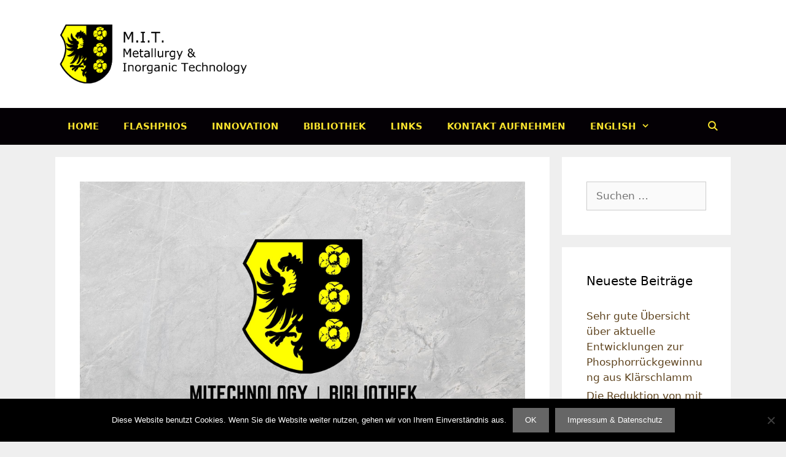

--- FILE ---
content_type: text/html; charset=UTF-8
request_url: https://www.mitechnology.at/weltweit-erste-inducarb-versuchsanlage-2007/
body_size: 65957
content:
<!DOCTYPE html>
<html lang="de">
<head>
	<meta charset="UTF-8">
	    <style>
        #wpadminbar #wp-admin-bar-p404_free_top_button .ab-icon:before {
            content: "\f103";
            color: red;
            top: 2px;
        }
    </style>
<meta name='robots' content='index, follow, max-image-preview:large, max-snippet:-1, max-video-preview:-1' />
	<style>img:is([sizes="auto" i], [sizes^="auto," i]) { contain-intrinsic-size: 3000px 1500px }</style>
	<meta name="viewport" content="width=device-width, initial-scale=1">
	<!-- This site is optimized with the Yoast SEO plugin v23.9 - https://yoast.com/wordpress/plugins/seo/ -->
	<title>Weltweit erste InduCarb -Versuchsanlage 2007 | M.I.T. Metallurgy &amp; Inorganic Technology</title>
	<link rel="canonical" href="https://www.mitechnology.at/weltweit-erste-inducarb-versuchsanlage-2007/" />
	<meta property="og:locale" content="de_DE" />
	<meta property="og:type" content="article" />
	<meta property="og:title" content="Weltweit erste InduCarb -Versuchsanlage 2007 | M.I.T. Metallurgy &amp; Inorganic Technology" />
	<meta property="og:description" content="Die weltweit erste InduCarb -Versuchsanlage wurde 2007 in Lorüns/Bludenz entwickelt, gebaut und erfolgreich in Betrieb genommen. Unter anderen konnte auch ein entsprechendes EU – Projekt basierend auf dieser Technologie zur Aufarbeitung von problematischen Stahlwerksrückständen sehr positiv abgeschlossen werden. Partnerfirmen waren unter anderen GFG -Feuerfest (Trofaiach), IDEA -Induktionsanlagen (Pfalzgrafenweiler), VDEh -BFI (Düsseldorf) und Böhler -Edelstahl (Kapfenberg) ... Weiterlesen ..." />
	<meta property="og:url" content="https://www.mitechnology.at/weltweit-erste-inducarb-versuchsanlage-2007/" />
	<meta property="og:site_name" content="M.I.T. Metallurgy &amp; Inorganic Technology" />
	<meta property="article:published_time" content="2019-08-05T08:56:00+00:00" />
	<meta property="article:modified_time" content="2019-08-05T09:05:40+00:00" />
	<meta property="og:image" content="https://www.mitechnology.at/wp-content/uploads/2019/06/MITECHNOLOGY-Bibliothek.jpg" />
	<meta property="og:image:width" content="1920" />
	<meta property="og:image:height" content="1080" />
	<meta property="og:image:type" content="image/jpeg" />
	<meta name="author" content="M.I.T. Metallurgy &amp; Inorganic Technology" />
	<meta name="twitter:card" content="summary_large_image" />
	<meta name="twitter:label1" content="Verfasst von" />
	<meta name="twitter:data1" content="M.I.T. Metallurgy &amp; Inorganic Technology" />
	<meta name="twitter:label2" content="Geschätzte Lesezeit" />
	<meta name="twitter:data2" content="1 Minute" />
	<script type="application/ld+json" class="yoast-schema-graph">{"@context":"https://schema.org","@graph":[{"@type":"Article","@id":"https://www.mitechnology.at/weltweit-erste-inducarb-versuchsanlage-2007/#article","isPartOf":{"@id":"https://www.mitechnology.at/weltweit-erste-inducarb-versuchsanlage-2007/"},"author":{"name":"M.I.T. Metallurgy &amp; Inorganic Technology","@id":"https://www.mitechnology.at/#/schema/person/47ead913b558e748bf55946e31a7e487"},"headline":"Weltweit erste InduCarb -Versuchsanlage 2007","datePublished":"2019-08-05T08:56:00+00:00","dateModified":"2019-08-05T09:05:40+00:00","mainEntityOfPage":{"@id":"https://www.mitechnology.at/weltweit-erste-inducarb-versuchsanlage-2007/"},"wordCount":107,"publisher":{"@id":"https://www.mitechnology.at/#organization"},"image":{"@id":"https://www.mitechnology.at/weltweit-erste-inducarb-versuchsanlage-2007/#primaryimage"},"thumbnailUrl":"https://www.mitechnology.at/wp-content/uploads/2019/06/MITECHNOLOGY-Bibliothek.jpg","inLanguage":"de"},{"@type":"WebPage","@id":"https://www.mitechnology.at/weltweit-erste-inducarb-versuchsanlage-2007/","url":"https://www.mitechnology.at/weltweit-erste-inducarb-versuchsanlage-2007/","name":"Weltweit erste InduCarb -Versuchsanlage 2007 | M.I.T. Metallurgy &amp; Inorganic Technology","isPartOf":{"@id":"https://www.mitechnology.at/#website"},"primaryImageOfPage":{"@id":"https://www.mitechnology.at/weltweit-erste-inducarb-versuchsanlage-2007/#primaryimage"},"image":{"@id":"https://www.mitechnology.at/weltweit-erste-inducarb-versuchsanlage-2007/#primaryimage"},"thumbnailUrl":"https://www.mitechnology.at/wp-content/uploads/2019/06/MITECHNOLOGY-Bibliothek.jpg","datePublished":"2019-08-05T08:56:00+00:00","dateModified":"2019-08-05T09:05:40+00:00","breadcrumb":{"@id":"https://www.mitechnology.at/weltweit-erste-inducarb-versuchsanlage-2007/#breadcrumb"},"inLanguage":"de","potentialAction":[{"@type":"ReadAction","target":["https://www.mitechnology.at/weltweit-erste-inducarb-versuchsanlage-2007/"]}]},{"@type":"ImageObject","inLanguage":"de","@id":"https://www.mitechnology.at/weltweit-erste-inducarb-versuchsanlage-2007/#primaryimage","url":"https://www.mitechnology.at/wp-content/uploads/2019/06/MITECHNOLOGY-Bibliothek.jpg","contentUrl":"https://www.mitechnology.at/wp-content/uploads/2019/06/MITECHNOLOGY-Bibliothek.jpg","width":1920,"height":1080},{"@type":"BreadcrumbList","@id":"https://www.mitechnology.at/weltweit-erste-inducarb-versuchsanlage-2007/#breadcrumb","itemListElement":[{"@type":"ListItem","position":1,"name":"Startseite","item":"https://www.mitechnology.at/"},{"@type":"ListItem","position":2,"name":"Bibliothek","item":"https://www.mitechnology.at/bibliothek/"},{"@type":"ListItem","position":3,"name":"Weltweit erste InduCarb -Versuchsanlage 2007"}]},{"@type":"WebSite","@id":"https://www.mitechnology.at/#website","url":"https://www.mitechnology.at/","name":"M.I.T. Metallurgy &amp; Inorganic Technology","description":"DI Alfred Edlinger","publisher":{"@id":"https://www.mitechnology.at/#organization"},"potentialAction":[{"@type":"SearchAction","target":{"@type":"EntryPoint","urlTemplate":"https://www.mitechnology.at/?s={search_term_string}"},"query-input":{"@type":"PropertyValueSpecification","valueRequired":true,"valueName":"search_term_string"}}],"inLanguage":"de"},{"@type":"Organization","@id":"https://www.mitechnology.at/#organization","name":"M.I.T. Metallurgy & Inorganic Technology","url":"https://www.mitechnology.at/","logo":{"@type":"ImageObject","inLanguage":"de","@id":"https://www.mitechnology.at/#/schema/logo/image/","url":"https://www.mitechnology.at/wp-content/uploads/2019/05/Logo-Alfred-Transparenz.png","contentUrl":"https://www.mitechnology.at/wp-content/uploads/2019/05/Logo-Alfred-Transparenz.png","width":1014,"height":1014,"caption":"M.I.T. Metallurgy & Inorganic Technology"},"image":{"@id":"https://www.mitechnology.at/#/schema/logo/image/"}},{"@type":"Person","@id":"https://www.mitechnology.at/#/schema/person/47ead913b558e748bf55946e31a7e487","name":"M.I.T. Metallurgy &amp; Inorganic Technology","image":{"@type":"ImageObject","inLanguage":"de","@id":"https://www.mitechnology.at/#/schema/person/image/","url":"https://secure.gravatar.com/avatar/479bc9cac6b14dfc7e6462ea04bb372f?s=96&d=mm&r=g","contentUrl":"https://secure.gravatar.com/avatar/479bc9cac6b14dfc7e6462ea04bb372f?s=96&d=mm&r=g","caption":"M.I.T. Metallurgy &amp; Inorganic Technology"}}]}</script>
	<!-- / Yoast SEO plugin. -->


<link rel="alternate" type="application/rss+xml" title="M.I.T. Metallurgy &amp; Inorganic Technology &raquo; Feed" href="https://www.mitechnology.at/feed/" />
<link rel="alternate" type="application/rss+xml" title="M.I.T. Metallurgy &amp; Inorganic Technology &raquo; Kommentar-Feed" href="https://www.mitechnology.at/comments/feed/" />
<script>
window._wpemojiSettings = {"baseUrl":"https:\/\/s.w.org\/images\/core\/emoji\/15.0.3\/72x72\/","ext":".png","svgUrl":"https:\/\/s.w.org\/images\/core\/emoji\/15.0.3\/svg\/","svgExt":".svg","source":{"concatemoji":"https:\/\/www.mitechnology.at\/wp-includes\/js\/wp-emoji-release.min.js?ver=6.7.4"}};
/*! This file is auto-generated */
!function(i,n){var o,s,e;function c(e){try{var t={supportTests:e,timestamp:(new Date).valueOf()};sessionStorage.setItem(o,JSON.stringify(t))}catch(e){}}function p(e,t,n){e.clearRect(0,0,e.canvas.width,e.canvas.height),e.fillText(t,0,0);var t=new Uint32Array(e.getImageData(0,0,e.canvas.width,e.canvas.height).data),r=(e.clearRect(0,0,e.canvas.width,e.canvas.height),e.fillText(n,0,0),new Uint32Array(e.getImageData(0,0,e.canvas.width,e.canvas.height).data));return t.every(function(e,t){return e===r[t]})}function u(e,t,n){switch(t){case"flag":return n(e,"\ud83c\udff3\ufe0f\u200d\u26a7\ufe0f","\ud83c\udff3\ufe0f\u200b\u26a7\ufe0f")?!1:!n(e,"\ud83c\uddfa\ud83c\uddf3","\ud83c\uddfa\u200b\ud83c\uddf3")&&!n(e,"\ud83c\udff4\udb40\udc67\udb40\udc62\udb40\udc65\udb40\udc6e\udb40\udc67\udb40\udc7f","\ud83c\udff4\u200b\udb40\udc67\u200b\udb40\udc62\u200b\udb40\udc65\u200b\udb40\udc6e\u200b\udb40\udc67\u200b\udb40\udc7f");case"emoji":return!n(e,"\ud83d\udc26\u200d\u2b1b","\ud83d\udc26\u200b\u2b1b")}return!1}function f(e,t,n){var r="undefined"!=typeof WorkerGlobalScope&&self instanceof WorkerGlobalScope?new OffscreenCanvas(300,150):i.createElement("canvas"),a=r.getContext("2d",{willReadFrequently:!0}),o=(a.textBaseline="top",a.font="600 32px Arial",{});return e.forEach(function(e){o[e]=t(a,e,n)}),o}function t(e){var t=i.createElement("script");t.src=e,t.defer=!0,i.head.appendChild(t)}"undefined"!=typeof Promise&&(o="wpEmojiSettingsSupports",s=["flag","emoji"],n.supports={everything:!0,everythingExceptFlag:!0},e=new Promise(function(e){i.addEventListener("DOMContentLoaded",e,{once:!0})}),new Promise(function(t){var n=function(){try{var e=JSON.parse(sessionStorage.getItem(o));if("object"==typeof e&&"number"==typeof e.timestamp&&(new Date).valueOf()<e.timestamp+604800&&"object"==typeof e.supportTests)return e.supportTests}catch(e){}return null}();if(!n){if("undefined"!=typeof Worker&&"undefined"!=typeof OffscreenCanvas&&"undefined"!=typeof URL&&URL.createObjectURL&&"undefined"!=typeof Blob)try{var e="postMessage("+f.toString()+"("+[JSON.stringify(s),u.toString(),p.toString()].join(",")+"));",r=new Blob([e],{type:"text/javascript"}),a=new Worker(URL.createObjectURL(r),{name:"wpTestEmojiSupports"});return void(a.onmessage=function(e){c(n=e.data),a.terminate(),t(n)})}catch(e){}c(n=f(s,u,p))}t(n)}).then(function(e){for(var t in e)n.supports[t]=e[t],n.supports.everything=n.supports.everything&&n.supports[t],"flag"!==t&&(n.supports.everythingExceptFlag=n.supports.everythingExceptFlag&&n.supports[t]);n.supports.everythingExceptFlag=n.supports.everythingExceptFlag&&!n.supports.flag,n.DOMReady=!1,n.readyCallback=function(){n.DOMReady=!0}}).then(function(){return e}).then(function(){var e;n.supports.everything||(n.readyCallback(),(e=n.source||{}).concatemoji?t(e.concatemoji):e.wpemoji&&e.twemoji&&(t(e.twemoji),t(e.wpemoji)))}))}((window,document),window._wpemojiSettings);
</script>
<style id='wp-emoji-styles-inline-css'>

	img.wp-smiley, img.emoji {
		display: inline !important;
		border: none !important;
		box-shadow: none !important;
		height: 1em !important;
		width: 1em !important;
		margin: 0 0.07em !important;
		vertical-align: -0.1em !important;
		background: none !important;
		padding: 0 !important;
	}
</style>
<link rel='stylesheet' id='wp-block-library-css' href='https://www.mitechnology.at/wp-includes/css/dist/block-library/style.min.css?ver=6.7.4' media='all' />
<style id='classic-theme-styles-inline-css'>
/*! This file is auto-generated */
.wp-block-button__link{color:#fff;background-color:#32373c;border-radius:9999px;box-shadow:none;text-decoration:none;padding:calc(.667em + 2px) calc(1.333em + 2px);font-size:1.125em}.wp-block-file__button{background:#32373c;color:#fff;text-decoration:none}
</style>
<style id='global-styles-inline-css'>
:root{--wp--preset--aspect-ratio--square: 1;--wp--preset--aspect-ratio--4-3: 4/3;--wp--preset--aspect-ratio--3-4: 3/4;--wp--preset--aspect-ratio--3-2: 3/2;--wp--preset--aspect-ratio--2-3: 2/3;--wp--preset--aspect-ratio--16-9: 16/9;--wp--preset--aspect-ratio--9-16: 9/16;--wp--preset--color--black: #000000;--wp--preset--color--cyan-bluish-gray: #abb8c3;--wp--preset--color--white: #ffffff;--wp--preset--color--pale-pink: #f78da7;--wp--preset--color--vivid-red: #cf2e2e;--wp--preset--color--luminous-vivid-orange: #ff6900;--wp--preset--color--luminous-vivid-amber: #fcb900;--wp--preset--color--light-green-cyan: #7bdcb5;--wp--preset--color--vivid-green-cyan: #00d084;--wp--preset--color--pale-cyan-blue: #8ed1fc;--wp--preset--color--vivid-cyan-blue: #0693e3;--wp--preset--color--vivid-purple: #9b51e0;--wp--preset--color--contrast: var(--contrast);--wp--preset--color--contrast-2: var(--contrast-2);--wp--preset--color--contrast-3: var(--contrast-3);--wp--preset--color--base: var(--base);--wp--preset--color--base-2: var(--base-2);--wp--preset--color--base-3: var(--base-3);--wp--preset--color--accent: var(--accent);--wp--preset--gradient--vivid-cyan-blue-to-vivid-purple: linear-gradient(135deg,rgba(6,147,227,1) 0%,rgb(155,81,224) 100%);--wp--preset--gradient--light-green-cyan-to-vivid-green-cyan: linear-gradient(135deg,rgb(122,220,180) 0%,rgb(0,208,130) 100%);--wp--preset--gradient--luminous-vivid-amber-to-luminous-vivid-orange: linear-gradient(135deg,rgba(252,185,0,1) 0%,rgba(255,105,0,1) 100%);--wp--preset--gradient--luminous-vivid-orange-to-vivid-red: linear-gradient(135deg,rgba(255,105,0,1) 0%,rgb(207,46,46) 100%);--wp--preset--gradient--very-light-gray-to-cyan-bluish-gray: linear-gradient(135deg,rgb(238,238,238) 0%,rgb(169,184,195) 100%);--wp--preset--gradient--cool-to-warm-spectrum: linear-gradient(135deg,rgb(74,234,220) 0%,rgb(151,120,209) 20%,rgb(207,42,186) 40%,rgb(238,44,130) 60%,rgb(251,105,98) 80%,rgb(254,248,76) 100%);--wp--preset--gradient--blush-light-purple: linear-gradient(135deg,rgb(255,206,236) 0%,rgb(152,150,240) 100%);--wp--preset--gradient--blush-bordeaux: linear-gradient(135deg,rgb(254,205,165) 0%,rgb(254,45,45) 50%,rgb(107,0,62) 100%);--wp--preset--gradient--luminous-dusk: linear-gradient(135deg,rgb(255,203,112) 0%,rgb(199,81,192) 50%,rgb(65,88,208) 100%);--wp--preset--gradient--pale-ocean: linear-gradient(135deg,rgb(255,245,203) 0%,rgb(182,227,212) 50%,rgb(51,167,181) 100%);--wp--preset--gradient--electric-grass: linear-gradient(135deg,rgb(202,248,128) 0%,rgb(113,206,126) 100%);--wp--preset--gradient--midnight: linear-gradient(135deg,rgb(2,3,129) 0%,rgb(40,116,252) 100%);--wp--preset--font-size--small: 13px;--wp--preset--font-size--medium: 20px;--wp--preset--font-size--large: 36px;--wp--preset--font-size--x-large: 42px;--wp--preset--spacing--20: 0.44rem;--wp--preset--spacing--30: 0.67rem;--wp--preset--spacing--40: 1rem;--wp--preset--spacing--50: 1.5rem;--wp--preset--spacing--60: 2.25rem;--wp--preset--spacing--70: 3.38rem;--wp--preset--spacing--80: 5.06rem;--wp--preset--shadow--natural: 6px 6px 9px rgba(0, 0, 0, 0.2);--wp--preset--shadow--deep: 12px 12px 50px rgba(0, 0, 0, 0.4);--wp--preset--shadow--sharp: 6px 6px 0px rgba(0, 0, 0, 0.2);--wp--preset--shadow--outlined: 6px 6px 0px -3px rgba(255, 255, 255, 1), 6px 6px rgba(0, 0, 0, 1);--wp--preset--shadow--crisp: 6px 6px 0px rgba(0, 0, 0, 1);}:where(.is-layout-flex){gap: 0.5em;}:where(.is-layout-grid){gap: 0.5em;}body .is-layout-flex{display: flex;}.is-layout-flex{flex-wrap: wrap;align-items: center;}.is-layout-flex > :is(*, div){margin: 0;}body .is-layout-grid{display: grid;}.is-layout-grid > :is(*, div){margin: 0;}:where(.wp-block-columns.is-layout-flex){gap: 2em;}:where(.wp-block-columns.is-layout-grid){gap: 2em;}:where(.wp-block-post-template.is-layout-flex){gap: 1.25em;}:where(.wp-block-post-template.is-layout-grid){gap: 1.25em;}.has-black-color{color: var(--wp--preset--color--black) !important;}.has-cyan-bluish-gray-color{color: var(--wp--preset--color--cyan-bluish-gray) !important;}.has-white-color{color: var(--wp--preset--color--white) !important;}.has-pale-pink-color{color: var(--wp--preset--color--pale-pink) !important;}.has-vivid-red-color{color: var(--wp--preset--color--vivid-red) !important;}.has-luminous-vivid-orange-color{color: var(--wp--preset--color--luminous-vivid-orange) !important;}.has-luminous-vivid-amber-color{color: var(--wp--preset--color--luminous-vivid-amber) !important;}.has-light-green-cyan-color{color: var(--wp--preset--color--light-green-cyan) !important;}.has-vivid-green-cyan-color{color: var(--wp--preset--color--vivid-green-cyan) !important;}.has-pale-cyan-blue-color{color: var(--wp--preset--color--pale-cyan-blue) !important;}.has-vivid-cyan-blue-color{color: var(--wp--preset--color--vivid-cyan-blue) !important;}.has-vivid-purple-color{color: var(--wp--preset--color--vivid-purple) !important;}.has-black-background-color{background-color: var(--wp--preset--color--black) !important;}.has-cyan-bluish-gray-background-color{background-color: var(--wp--preset--color--cyan-bluish-gray) !important;}.has-white-background-color{background-color: var(--wp--preset--color--white) !important;}.has-pale-pink-background-color{background-color: var(--wp--preset--color--pale-pink) !important;}.has-vivid-red-background-color{background-color: var(--wp--preset--color--vivid-red) !important;}.has-luminous-vivid-orange-background-color{background-color: var(--wp--preset--color--luminous-vivid-orange) !important;}.has-luminous-vivid-amber-background-color{background-color: var(--wp--preset--color--luminous-vivid-amber) !important;}.has-light-green-cyan-background-color{background-color: var(--wp--preset--color--light-green-cyan) !important;}.has-vivid-green-cyan-background-color{background-color: var(--wp--preset--color--vivid-green-cyan) !important;}.has-pale-cyan-blue-background-color{background-color: var(--wp--preset--color--pale-cyan-blue) !important;}.has-vivid-cyan-blue-background-color{background-color: var(--wp--preset--color--vivid-cyan-blue) !important;}.has-vivid-purple-background-color{background-color: var(--wp--preset--color--vivid-purple) !important;}.has-black-border-color{border-color: var(--wp--preset--color--black) !important;}.has-cyan-bluish-gray-border-color{border-color: var(--wp--preset--color--cyan-bluish-gray) !important;}.has-white-border-color{border-color: var(--wp--preset--color--white) !important;}.has-pale-pink-border-color{border-color: var(--wp--preset--color--pale-pink) !important;}.has-vivid-red-border-color{border-color: var(--wp--preset--color--vivid-red) !important;}.has-luminous-vivid-orange-border-color{border-color: var(--wp--preset--color--luminous-vivid-orange) !important;}.has-luminous-vivid-amber-border-color{border-color: var(--wp--preset--color--luminous-vivid-amber) !important;}.has-light-green-cyan-border-color{border-color: var(--wp--preset--color--light-green-cyan) !important;}.has-vivid-green-cyan-border-color{border-color: var(--wp--preset--color--vivid-green-cyan) !important;}.has-pale-cyan-blue-border-color{border-color: var(--wp--preset--color--pale-cyan-blue) !important;}.has-vivid-cyan-blue-border-color{border-color: var(--wp--preset--color--vivid-cyan-blue) !important;}.has-vivid-purple-border-color{border-color: var(--wp--preset--color--vivid-purple) !important;}.has-vivid-cyan-blue-to-vivid-purple-gradient-background{background: var(--wp--preset--gradient--vivid-cyan-blue-to-vivid-purple) !important;}.has-light-green-cyan-to-vivid-green-cyan-gradient-background{background: var(--wp--preset--gradient--light-green-cyan-to-vivid-green-cyan) !important;}.has-luminous-vivid-amber-to-luminous-vivid-orange-gradient-background{background: var(--wp--preset--gradient--luminous-vivid-amber-to-luminous-vivid-orange) !important;}.has-luminous-vivid-orange-to-vivid-red-gradient-background{background: var(--wp--preset--gradient--luminous-vivid-orange-to-vivid-red) !important;}.has-very-light-gray-to-cyan-bluish-gray-gradient-background{background: var(--wp--preset--gradient--very-light-gray-to-cyan-bluish-gray) !important;}.has-cool-to-warm-spectrum-gradient-background{background: var(--wp--preset--gradient--cool-to-warm-spectrum) !important;}.has-blush-light-purple-gradient-background{background: var(--wp--preset--gradient--blush-light-purple) !important;}.has-blush-bordeaux-gradient-background{background: var(--wp--preset--gradient--blush-bordeaux) !important;}.has-luminous-dusk-gradient-background{background: var(--wp--preset--gradient--luminous-dusk) !important;}.has-pale-ocean-gradient-background{background: var(--wp--preset--gradient--pale-ocean) !important;}.has-electric-grass-gradient-background{background: var(--wp--preset--gradient--electric-grass) !important;}.has-midnight-gradient-background{background: var(--wp--preset--gradient--midnight) !important;}.has-small-font-size{font-size: var(--wp--preset--font-size--small) !important;}.has-medium-font-size{font-size: var(--wp--preset--font-size--medium) !important;}.has-large-font-size{font-size: var(--wp--preset--font-size--large) !important;}.has-x-large-font-size{font-size: var(--wp--preset--font-size--x-large) !important;}
:where(.wp-block-post-template.is-layout-flex){gap: 1.25em;}:where(.wp-block-post-template.is-layout-grid){gap: 1.25em;}
:where(.wp-block-columns.is-layout-flex){gap: 2em;}:where(.wp-block-columns.is-layout-grid){gap: 2em;}
:root :where(.wp-block-pullquote){font-size: 1.5em;line-height: 1.6;}
</style>
<link rel='stylesheet' id='cookie-notice-front-css' href='https://www.mitechnology.at/wp-content/plugins/cookie-notice/css/front.min.css?ver=2.5.4' media='all' />
<link rel='stylesheet' id='jquery-smooth-scroll-css' href='https://www.mitechnology.at/wp-content/plugins/jquery-smooth-scroll/css/style.css?ver=6.7.4' media='all' />
<link rel='stylesheet' id='generate-style-grid-css' href='https://www.mitechnology.at/wp-content/themes/generatepress/assets/css/unsemantic-grid.min.css?ver=3.5.1' media='all' />
<link rel='stylesheet' id='generate-style-css' href='https://www.mitechnology.at/wp-content/themes/generatepress/assets/css/style.min.css?ver=3.5.1' media='all' />
<style id='generate-style-inline-css'>
body{background-color:#efefef;color:#3a3a3a;}a{color:#5e431e;}a:hover, a:focus, a:active{color:#000000;}body .grid-container{max-width:1100px;}.wp-block-group__inner-container{max-width:1100px;margin-left:auto;margin-right:auto;}.site-header .header-image{width:330px;}.navigation-search{position:absolute;left:-99999px;pointer-events:none;visibility:hidden;z-index:20;width:100%;top:0;transition:opacity 100ms ease-in-out;opacity:0;}.navigation-search.nav-search-active{left:0;right:0;pointer-events:auto;visibility:visible;opacity:1;}.navigation-search input[type="search"]{outline:0;border:0;vertical-align:bottom;line-height:1;opacity:0.9;width:100%;z-index:20;border-radius:0;-webkit-appearance:none;height:60px;}.navigation-search input::-ms-clear{display:none;width:0;height:0;}.navigation-search input::-ms-reveal{display:none;width:0;height:0;}.navigation-search input::-webkit-search-decoration, .navigation-search input::-webkit-search-cancel-button, .navigation-search input::-webkit-search-results-button, .navigation-search input::-webkit-search-results-decoration{display:none;}.main-navigation li.search-item{z-index:21;}li.search-item.active{transition:opacity 100ms ease-in-out;}.nav-left-sidebar .main-navigation li.search-item.active,.nav-right-sidebar .main-navigation li.search-item.active{width:auto;display:inline-block;float:right;}.gen-sidebar-nav .navigation-search{top:auto;bottom:0;}:root{--contrast:#222222;--contrast-2:#575760;--contrast-3:#b2b2be;--base:#f0f0f0;--base-2:#f7f8f9;--base-3:#ffffff;--accent:#1e73be;}:root .has-contrast-color{color:var(--contrast);}:root .has-contrast-background-color{background-color:var(--contrast);}:root .has-contrast-2-color{color:var(--contrast-2);}:root .has-contrast-2-background-color{background-color:var(--contrast-2);}:root .has-contrast-3-color{color:var(--contrast-3);}:root .has-contrast-3-background-color{background-color:var(--contrast-3);}:root .has-base-color{color:var(--base);}:root .has-base-background-color{background-color:var(--base);}:root .has-base-2-color{color:var(--base-2);}:root .has-base-2-background-color{background-color:var(--base-2);}:root .has-base-3-color{color:var(--base-3);}:root .has-base-3-background-color{background-color:var(--base-3);}:root .has-accent-color{color:var(--accent);}:root .has-accent-background-color{background-color:var(--accent);}body, button, input, select, textarea{font-family:-apple-system, system-ui, BlinkMacSystemFont, "Segoe UI", Helvetica, Arial, sans-serif, "Apple Color Emoji", "Segoe UI Emoji", "Segoe UI Symbol";}body{line-height:1.5;}.entry-content > [class*="wp-block-"]:not(:last-child):not(.wp-block-heading){margin-bottom:1.5em;}.main-title{font-size:45px;}.main-navigation a, .menu-toggle{font-weight:bold;text-transform:uppercase;}.main-navigation .main-nav ul ul li a{font-size:14px;}.sidebar .widget, .footer-widgets .widget{font-size:17px;}h1{font-weight:300;font-size:40px;}h2{font-weight:300;font-size:30px;}h3{font-size:20px;}h4{font-size:inherit;}h5{font-size:inherit;}@media (max-width:768px){.main-title{font-size:30px;}h1{font-size:30px;}h2{font-size:25px;}}.top-bar{background-color:#636363;color:#ffffff;}.top-bar a{color:#ffffff;}.top-bar a:hover{color:#303030;}.site-header{background-color:#ffffff;color:#3a3a3a;}.site-header a{color:#3a3a3a;}.main-title a,.main-title a:hover{color:#222222;}.site-description{color:#757575;}.main-navigation,.main-navigation ul ul{background-color:#040005;}.main-navigation .main-nav ul li a, .main-navigation .menu-toggle, .main-navigation .menu-bar-items{color:#f9e32d;}.main-navigation .main-nav ul li:not([class*="current-menu-"]):hover > a, .main-navigation .main-nav ul li:not([class*="current-menu-"]):focus > a, .main-navigation .main-nav ul li.sfHover:not([class*="current-menu-"]) > a, .main-navigation .menu-bar-item:hover > a, .main-navigation .menu-bar-item.sfHover > a{color:#01090a;background-color:#f9e32d;}button.menu-toggle:hover,button.menu-toggle:focus,.main-navigation .mobile-bar-items a,.main-navigation .mobile-bar-items a:hover,.main-navigation .mobile-bar-items a:focus{color:#f9e32d;}.main-navigation .main-nav ul li[class*="current-menu-"] > a{color:#000000;background-color:#f9e32d;}.navigation-search input[type="search"],.navigation-search input[type="search"]:active, .navigation-search input[type="search"]:focus, .main-navigation .main-nav ul li.search-item.active > a, .main-navigation .menu-bar-items .search-item.active > a{color:#01090a;background-color:#f9e32d;}.main-navigation ul ul{background-color:#3f3f3f;}.main-navigation .main-nav ul ul li a{color:#ffffff;}.main-navigation .main-nav ul ul li:not([class*="current-menu-"]):hover > a,.main-navigation .main-nav ul ul li:not([class*="current-menu-"]):focus > a, .main-navigation .main-nav ul ul li.sfHover:not([class*="current-menu-"]) > a{color:#ffffff;background-color:#4f4f4f;}.main-navigation .main-nav ul ul li[class*="current-menu-"] > a{color:#ffffff;background-color:#4f4f4f;}.separate-containers .inside-article, .separate-containers .comments-area, .separate-containers .page-header, .one-container .container, .separate-containers .paging-navigation, .inside-page-header{background-color:#ffffff;}.entry-meta{color:#595959;}.entry-meta a{color:#595959;}.entry-meta a:hover{color:#1e73be;}.sidebar .widget{background-color:#ffffff;}.sidebar .widget .widget-title{color:#000000;}.footer-widgets{background-color:#ffffff;}.footer-widgets .widget-title{color:#000000;}.site-info{color:#ffffff;background-color:#222222;}.site-info a{color:#ffffff;}.site-info a:hover{color:#606060;}.footer-bar .widget_nav_menu .current-menu-item a{color:#606060;}input[type="text"],input[type="email"],input[type="url"],input[type="password"],input[type="search"],input[type="tel"],input[type="number"],textarea,select{color:#666666;background-color:#fafafa;border-color:#cccccc;}input[type="text"]:focus,input[type="email"]:focus,input[type="url"]:focus,input[type="password"]:focus,input[type="search"]:focus,input[type="tel"]:focus,input[type="number"]:focus,textarea:focus,select:focus{color:#666666;background-color:#ffffff;border-color:#bfbfbf;}button,html input[type="button"],input[type="reset"],input[type="submit"],a.button,a.wp-block-button__link:not(.has-background){color:#ffffff;background-color:#666666;}button:hover,html input[type="button"]:hover,input[type="reset"]:hover,input[type="submit"]:hover,a.button:hover,button:focus,html input[type="button"]:focus,input[type="reset"]:focus,input[type="submit"]:focus,a.button:focus,a.wp-block-button__link:not(.has-background):active,a.wp-block-button__link:not(.has-background):focus,a.wp-block-button__link:not(.has-background):hover{color:#ffffff;background-color:#3f3f3f;}a.generate-back-to-top{background-color:rgba( 0,0,0,0.4 );color:#ffffff;}a.generate-back-to-top:hover,a.generate-back-to-top:focus{background-color:rgba( 0,0,0,0.6 );color:#ffffff;}:root{--gp-search-modal-bg-color:var(--base-3);--gp-search-modal-text-color:var(--contrast);--gp-search-modal-overlay-bg-color:rgba(0,0,0,0.2);}@media (max-width: 768px){.main-navigation .menu-bar-item:hover > a, .main-navigation .menu-bar-item.sfHover > a{background:none;color:#f9e32d;}}.inside-top-bar{padding:10px;}.inside-header{padding:40px;}.site-main .wp-block-group__inner-container{padding:40px;}.entry-content .alignwide, body:not(.no-sidebar) .entry-content .alignfull{margin-left:-40px;width:calc(100% + 80px);max-width:calc(100% + 80px);}.rtl .menu-item-has-children .dropdown-menu-toggle{padding-left:20px;}.rtl .main-navigation .main-nav ul li.menu-item-has-children > a{padding-right:20px;}.site-info{padding:20px;}@media (max-width:768px){.separate-containers .inside-article, .separate-containers .comments-area, .separate-containers .page-header, .separate-containers .paging-navigation, .one-container .site-content, .inside-page-header{padding:30px;}.site-main .wp-block-group__inner-container{padding:30px;}.site-info{padding-right:10px;padding-left:10px;}.entry-content .alignwide, body:not(.no-sidebar) .entry-content .alignfull{margin-left:-30px;width:calc(100% + 60px);max-width:calc(100% + 60px);}}.one-container .sidebar .widget{padding:0px;}/* End cached CSS */@media (max-width: 768px){.main-navigation .menu-toggle,.main-navigation .mobile-bar-items,.sidebar-nav-mobile:not(#sticky-placeholder){display:block;}.main-navigation ul,.gen-sidebar-nav{display:none;}[class*="nav-float-"] .site-header .inside-header > *{float:none;clear:both;}}
.main-navigation .slideout-toggle a:before,.slide-opened .slideout-overlay .slideout-exit:before{font-family:GeneratePress;}.slideout-navigation .dropdown-menu-toggle:before{content:"\f107" !important;}.slideout-navigation .sfHover > a .dropdown-menu-toggle:before{content:"\f106" !important;}
.navigation-branding .main-title{font-weight:bold;text-transform:none;font-size:45px;}@media (max-width: 768px){.navigation-branding .main-title{font-size:30px;}}
.main-navigation .main-nav ul li a,.menu-toggle,.main-navigation .mobile-bar-items a{transition: line-height 300ms ease}
@media (min-width: 769px) and (max-width: 1024px),(min-width:1025px){.main-navigation.sticky-navigation-transition .main-nav > ul > li > a,.sticky-navigation-transition .menu-toggle,.main-navigation.sticky-navigation-transition .mobile-bar-items a, .sticky-navigation-transition .navigation-branding .main-title{line-height:68px;}.main-navigation.sticky-navigation-transition .site-logo img, .main-navigation.sticky-navigation-transition .navigation-search input, .main-navigation.sticky-navigation-transition .navigation-branding img{height:68px;}}
</style>
<link rel='stylesheet' id='generate-mobile-style-css' href='https://www.mitechnology.at/wp-content/themes/generatepress/assets/css/mobile.min.css?ver=3.5.1' media='all' />
<link rel='stylesheet' id='generate-font-icons-css' href='https://www.mitechnology.at/wp-content/themes/generatepress/assets/css/components/font-icons.min.css?ver=3.5.1' media='all' />
<link rel='stylesheet' id='generate-blog-css' href='https://www.mitechnology.at/wp-content/plugins/gp-premium/blog/functions/css/style-min.css?ver=1.8.3' media='all' />
<link rel='stylesheet' id='generate-sticky-css' href='https://www.mitechnology.at/wp-content/plugins/gp-premium/menu-plus/functions/css/sticky.min.css?ver=1.8.3' media='all' />
<link rel='stylesheet' id='generate-navigation-branding-css' href='https://www.mitechnology.at/wp-content/plugins/gp-premium/menu-plus/functions/css/navigation-branding.min.css?ver=1.8.3' media='all' />
<style id='generate-navigation-branding-inline-css'>
.main-navigation .sticky-navigation-logo, .main-navigation.navigation-stick .site-logo:not(.mobile-header-logo){display:none;}.main-navigation.navigation-stick .sticky-navigation-logo{display:block;}.navigation-branding img, .site-logo.mobile-header-logo img{height:60px;width:auto;}.navigation-branding .main-title{line-height:60px;}@media (max-width: 1110px){#site-navigation .navigation-branding, #sticky-navigation .navigation-branding{margin-left:10px;}}@media (max-width: 768px){.main-navigation:not(.slideout-navigation) .main-nav{-ms-flex:0 0 100%;flex:0 0 100%;}.main-navigation:not(.slideout-navigation) .inside-navigation{-ms-flex-wrap:wrap;flex-wrap:wrap;display:-webkit-box;display:-ms-flexbox;display:flex;}.nav-aligned-center .navigation-branding, .nav-aligned-left .navigation-branding{margin-right:auto;}.nav-aligned-center  .main-navigation.has-branding:not(.slideout-navigation) .inside-navigation .main-nav,.nav-aligned-center  .main-navigation.has-sticky-branding.navigation-stick .inside-navigation .main-nav,.nav-aligned-left  .main-navigation.has-branding:not(.slideout-navigation) .inside-navigation .main-nav,.nav-aligned-left  .main-navigation.has-sticky-branding.navigation-stick .inside-navigation .main-nav{margin-right:0px;}}
</style>
<script src="https://www.mitechnology.at/wp-includes/js/jquery/jquery.min.js?ver=3.7.1" id="jquery-core-js"></script>
<script src="https://www.mitechnology.at/wp-includes/js/jquery/jquery-migrate.min.js?ver=3.4.1" id="jquery-migrate-js"></script>
<script id="cookie-notice-front-js-before">
var cnArgs = {"ajaxUrl":"https:\/\/www.mitechnology.at\/wp-admin\/admin-ajax.php","nonce":"ef0f32497b","hideEffect":"fade","position":"bottom","onScroll":false,"onScrollOffset":100,"onClick":false,"cookieName":"cookie_notice_accepted","cookieTime":2592000,"cookieTimeRejected":2592000,"globalCookie":false,"redirection":false,"cache":false,"revokeCookies":false,"revokeCookiesOpt":"automatic"};
</script>
<script src="https://www.mitechnology.at/wp-content/plugins/cookie-notice/js/front.min.js?ver=2.5.4" id="cookie-notice-front-js"></script>
<link rel="EditURI" type="application/rsd+xml" title="RSD" href="https://www.mitechnology.at/xmlrpc.php?rsd" />
<meta name="generator" content="WordPress 6.7.4" />
<link rel='shortlink' href='https://www.mitechnology.at/?p=368' />
<link rel="alternate" title="oEmbed (JSON)" type="application/json+oembed" href="https://www.mitechnology.at/wp-json/oembed/1.0/embed?url=https%3A%2F%2Fwww.mitechnology.at%2Fweltweit-erste-inducarb-versuchsanlage-2007%2F" />
<link rel="alternate" title="oEmbed (XML)" type="text/xml+oembed" href="https://www.mitechnology.at/wp-json/oembed/1.0/embed?url=https%3A%2F%2Fwww.mitechnology.at%2Fweltweit-erste-inducarb-versuchsanlage-2007%2F&#038;format=xml" />
<style type="text/css" id="tve_global_variables">:root{--tcb-background-author-image:url(https://secure.gravatar.com/avatar/479bc9cac6b14dfc7e6462ea04bb372f?s=256&d=mm&r=g);--tcb-background-user-image:url();--tcb-background-featured-image-thumbnail:url(https://www.mitechnology.at/wp-content/uploads/2019/06/MITECHNOLOGY-Bibliothek.jpg);}</style><style type="text/css" id="thrive-default-styles"></style><link rel="icon" href="https://www.mitechnology.at/wp-content/uploads/2019/05/cropped-Logo-Alfred-Transparenz-1-32x32.png" sizes="32x32" />
<link rel="icon" href="https://www.mitechnology.at/wp-content/uploads/2019/05/cropped-Logo-Alfred-Transparenz-1-192x192.png" sizes="192x192" />
<link rel="apple-touch-icon" href="https://www.mitechnology.at/wp-content/uploads/2019/05/cropped-Logo-Alfred-Transparenz-1-180x180.png" />
<meta name="msapplication-TileImage" content="https://www.mitechnology.at/wp-content/uploads/2019/05/cropped-Logo-Alfred-Transparenz-1-270x270.png" />
</head>

<body class="post-template-default single single-post postid-368 single-format-standard wp-custom-logo wp-embed-responsive cookies-not-set post-image-above-header post-image-aligned-center sticky-menu-fade sticky-enabled desktop-sticky-menu right-sidebar nav-below-header separate-containers fluid-header active-footer-widgets-3 nav-search-enabled nav-aligned-left header-aligned-left dropdown-hover featured-image-active" itemtype="https://schema.org/Blog" itemscope>
	<a class="screen-reader-text skip-link" href="#content" title="Zum Inhalt springen">Zum Inhalt springen</a>		<header class="site-header" id="masthead" aria-label="Website"  itemtype="https://schema.org/WPHeader" itemscope>
			<div class="inside-header grid-container grid-parent">
				<div class="site-logo">
					<a href="https://www.mitechnology.at/" rel="home">
						<img  class="header-image is-logo-image" alt="M.I.T. Metallurgy &amp; Inorganic Technology" src="https://www.mitechnology.at/wp-content/uploads/2019/05/cropped-MIT-Logo-Entwurf.png" />
					</a>
				</div>			</div>
		</header>
				<nav class="has-sticky-branding main-navigation sub-menu-right" id="site-navigation" aria-label="Primär"  itemtype="https://schema.org/SiteNavigationElement" itemscope>
			<div class="inside-navigation grid-container grid-parent">
				<div class="navigation-branding"><div class="sticky-navigation-logo">
				<a href="https://www.mitechnology.at/" title="M.I.T. Metallurgy &amp; Inorganic Technology" rel="home">
					<img src="https://www.mitechnology.at/wp-content/uploads/2019/05/Logo-Alfred-Transparenz.png" alt="M.I.T. Metallurgy &amp; Inorganic Technology" />
				</a>
			</div></div><form method="get" class="search-form navigation-search" action="https://www.mitechnology.at/">
					<input type="search" class="search-field" value="" name="s" title="Suchen" />
				</form>		<div class="mobile-bar-items">
						<span class="search-item">
				<a aria-label="Suchleiste öffnen" href="#">
									</a>
			</span>
		</div>
						<button class="menu-toggle" aria-controls="primary-menu" aria-expanded="false">
					<span class="mobile-menu">Menü</span>				</button>
				<div id="primary-menu" class="main-nav"><ul id="menu-hauptnavigation" class=" menu sf-menu"><li id="menu-item-137" class="menu-item menu-item-type-post_type menu-item-object-page menu-item-home menu-item-137"><a href="https://www.mitechnology.at/">Home</a></li>
<li id="menu-item-203" class="menu-item menu-item-type-post_type menu-item-object-page menu-item-203"><a href="https://www.mitechnology.at/flashphos/">FlashPhos</a></li>
<li id="menu-item-152" class="menu-item menu-item-type-post_type menu-item-object-page menu-item-152"><a href="https://www.mitechnology.at/innovation/">Innovation</a></li>
<li id="menu-item-221" class="menu-item menu-item-type-post_type menu-item-object-page current_page_parent menu-item-221"><a href="https://www.mitechnology.at/bibliothek/">Bibliothek</a></li>
<li id="menu-item-135" class="menu-item menu-item-type-post_type menu-item-object-page menu-item-135"><a href="https://www.mitechnology.at/partner/">Links</a></li>
<li id="menu-item-306" class="menu-item menu-item-type-custom menu-item-object-custom menu-item-306"><a href="https://mitechnology.at/#kontakt">Kontakt aufnehmen</a></li>
<li id="menu-item-417" class="menu-item menu-item-type-post_type menu-item-object-page menu-item-has-children menu-item-417"><a href="https://www.mitechnology.at/start-en/">ENGLISH<span role="presentation" class="dropdown-menu-toggle"></span></a>
<ul class="sub-menu">
	<li id="menu-item-418" class="menu-item menu-item-type-post_type menu-item-object-page menu-item-418"><a href="https://www.mitechnology.at/start-en/">Home EN</a></li>
	<li id="menu-item-419" class="menu-item menu-item-type-post_type menu-item-object-page menu-item-419"><a href="https://www.mitechnology.at/flashphos-en/">FlashPhos EN</a></li>
	<li id="menu-item-422" class="menu-item menu-item-type-custom menu-item-object-custom menu-item-422"><a href="https://mitechnology.at/start-en/#contact">Contact us</a></li>
</ul>
</li>
<li class="search-item menu-item-align-right"><a aria-label="Suchleiste öffnen" href="#"></a></li></ul></div>			</div>
		</nav>
		
	<div class="site grid-container container hfeed grid-parent" id="page">
				<div class="site-content" id="content">
			
	<div class="content-area grid-parent mobile-grid-100 grid-75 tablet-grid-75" id="primary">
		<main class="site-main" id="main">
			
<article id="post-368" class="post-368 post type-post status-publish format-standard has-post-thumbnail hentry category-allgemein" itemtype="https://schema.org/CreativeWork" itemscope>
	<div class="inside-article">
		<div class="featured-image  page-header-image-single ">
			<img width="1920" height="1080" src="https://www.mitechnology.at/wp-content/uploads/2019/06/MITECHNOLOGY-Bibliothek.jpg" class="attachment-full size-full" alt="" itemprop="image" decoding="async" srcset="https://www.mitechnology.at/wp-content/uploads/2019/06/MITECHNOLOGY-Bibliothek.jpg 1920w, https://www.mitechnology.at/wp-content/uploads/2019/06/MITECHNOLOGY-Bibliothek-300x169.jpg 300w, https://www.mitechnology.at/wp-content/uploads/2019/06/MITECHNOLOGY-Bibliothek-768x432.jpg 768w, https://www.mitechnology.at/wp-content/uploads/2019/06/MITECHNOLOGY-Bibliothek-1024x576.jpg 1024w" sizes="(max-width: 1920px) 100vw, 1920px" />
		</div>			<header class="entry-header">
				<h1 class="entry-title" itemprop="headline">Weltweit erste InduCarb -Versuchsanlage 2007</h1>		<div class="entry-meta">
			<span class="posted-on"><time class="entry-date published" datetime="2019-08-05T10:56:00+02:00" itemprop="datePublished">5. August 2019</time></span> <span class="byline">von <span class="author vcard" itemprop="author" itemtype="https://schema.org/Person" itemscope><a class="url fn n" href="https://www.mitechnology.at/author/m-i-t-metallurgy-inorganic-technology/" title="Alle Beiträge von M.I.T. Metallurgy &#038; Inorganic Technology anzeigen" rel="author" itemprop="url"><span class="author-name" itemprop="name">M.I.T. Metallurgy &#038; Inorganic Technology</span></a></span></span> 		</div>
					</header>
			
		<div class="entry-content" itemprop="text">
			
<p>Die weltweit erste InduCarb -Versuchsanlage wurde 2007 in Lorüns/Bludenz entwickelt, gebaut und erfolgreich in Betrieb genommen. Unter anderen konnte auch ein entsprechendes EU – Projekt basierend auf dieser Technologie zur Aufarbeitung von problematischen Stahlwerksrückständen sehr positiv abgeschlossen werden. Partnerfirmen waren unter anderen GFG -Feuerfest (Trofaiach), IDEA -Induktionsanlagen (Pfalzgrafenweiler), VDEh -BFI (Düsseldorf) und Böhler -Edelstahl (Kapfenberg) </p>



<ul class="wp-block-gallery columns-3 is-cropped wp-block-gallery-1 is-layout-flex wp-block-gallery-is-layout-flex"><li class="blocks-gallery-item"><figure><img decoding="async" width="1024" height="768" src="https://www.mitechnology.at/wp-content/uploads/2019/08/17012008138-1024x768.jpg" alt="" data-id="367" data-link="https://www.mitechnology.at/17012008138/" class="wp-image-367" srcset="https://www.mitechnology.at/wp-content/uploads/2019/08/17012008138.jpg 1024w, https://www.mitechnology.at/wp-content/uploads/2019/08/17012008138-300x225.jpg 300w, https://www.mitechnology.at/wp-content/uploads/2019/08/17012008138-768x576.jpg 768w" sizes="(max-width: 1024px) 100vw, 1024px" /></figure></li><li class="blocks-gallery-item"><figure><img loading="lazy" decoding="async" width="1024" height="768" src="https://www.mitechnology.at/wp-content/uploads/2019/08/17012008137-1024x768.jpg" alt="" data-id="366" data-link="https://www.mitechnology.at/17012008137/" class="wp-image-366" srcset="https://www.mitechnology.at/wp-content/uploads/2019/08/17012008137.jpg 1024w, https://www.mitechnology.at/wp-content/uploads/2019/08/17012008137-300x225.jpg 300w, https://www.mitechnology.at/wp-content/uploads/2019/08/17012008137-768x576.jpg 768w" sizes="auto, (max-width: 1024px) 100vw, 1024px" /></figure></li><li class="blocks-gallery-item"><figure><img loading="lazy" decoding="async" width="1024" height="768" src="https://www.mitechnology.at/wp-content/uploads/2019/08/17012008136-1024x768.jpg" alt="" data-id="365" data-link="https://www.mitechnology.at/17012008136/" class="wp-image-365" srcset="https://www.mitechnology.at/wp-content/uploads/2019/08/17012008136.jpg 1024w, https://www.mitechnology.at/wp-content/uploads/2019/08/17012008136-300x225.jpg 300w, https://www.mitechnology.at/wp-content/uploads/2019/08/17012008136-768x576.jpg 768w" sizes="auto, (max-width: 1024px) 100vw, 1024px" /></figure></li><li class="blocks-gallery-item"><figure><img loading="lazy" decoding="async" width="576" height="768" src="https://www.mitechnology.at/wp-content/uploads/2019/08/17012008135.jpg" alt="" data-id="364" data-link="https://www.mitechnology.at/17012008135/" class="wp-image-364" srcset="https://www.mitechnology.at/wp-content/uploads/2019/08/17012008135.jpg 576w, https://www.mitechnology.at/wp-content/uploads/2019/08/17012008135-225x300.jpg 225w" sizes="auto, (max-width: 576px) 100vw, 576px" /></figure></li><li class="blocks-gallery-item"><figure><img loading="lazy" decoding="async" width="1024" height="768" src="https://www.mitechnology.at/wp-content/uploads/2019/08/17012008134-1024x768.jpg" alt="" data-id="363" data-link="https://www.mitechnology.at/17012008134/" class="wp-image-363" srcset="https://www.mitechnology.at/wp-content/uploads/2019/08/17012008134.jpg 1024w, https://www.mitechnology.at/wp-content/uploads/2019/08/17012008134-300x225.jpg 300w, https://www.mitechnology.at/wp-content/uploads/2019/08/17012008134-768x576.jpg 768w" sizes="auto, (max-width: 1024px) 100vw, 1024px" /></figure></li><li class="blocks-gallery-item"><figure><img loading="lazy" decoding="async" width="576" height="768" src="https://www.mitechnology.at/wp-content/uploads/2019/08/17012008147.jpg" alt="" data-id="362" data-link="https://www.mitechnology.at/17012008147/" class="wp-image-362" srcset="https://www.mitechnology.at/wp-content/uploads/2019/08/17012008147.jpg 576w, https://www.mitechnology.at/wp-content/uploads/2019/08/17012008147-225x300.jpg 225w" sizes="auto, (max-width: 576px) 100vw, 576px" /></figure></li><li class="blocks-gallery-item"><figure><img loading="lazy" decoding="async" width="576" height="768" src="https://www.mitechnology.at/wp-content/uploads/2019/08/17012008146.jpg" alt="" data-id="361" data-link="https://www.mitechnology.at/17012008146/" class="wp-image-361" srcset="https://www.mitechnology.at/wp-content/uploads/2019/08/17012008146.jpg 576w, https://www.mitechnology.at/wp-content/uploads/2019/08/17012008146-225x300.jpg 225w" sizes="auto, (max-width: 576px) 100vw, 576px" /></figure></li><li class="blocks-gallery-item"><figure><img loading="lazy" decoding="async" width="576" height="768" src="https://www.mitechnology.at/wp-content/uploads/2019/08/17012008143.jpg" alt="" data-id="360" data-link="https://www.mitechnology.at/17012008143/" class="wp-image-360" srcset="https://www.mitechnology.at/wp-content/uploads/2019/08/17012008143.jpg 576w, https://www.mitechnology.at/wp-content/uploads/2019/08/17012008143-225x300.jpg 225w" sizes="auto, (max-width: 576px) 100vw, 576px" /></figure></li><li class="blocks-gallery-item"><figure><img loading="lazy" decoding="async" width="1024" height="768" src="https://www.mitechnology.at/wp-content/uploads/2019/08/17012008142-1024x768.jpg" alt="" data-id="359" data-link="https://www.mitechnology.at/17012008142/" class="wp-image-359" srcset="https://www.mitechnology.at/wp-content/uploads/2019/08/17012008142.jpg 1024w, https://www.mitechnology.at/wp-content/uploads/2019/08/17012008142-300x225.jpg 300w, https://www.mitechnology.at/wp-content/uploads/2019/08/17012008142-768x576.jpg 768w" sizes="auto, (max-width: 1024px) 100vw, 1024px" /></figure></li><li class="blocks-gallery-item"><figure><img loading="lazy" decoding="async" width="576" height="768" src="https://www.mitechnology.at/wp-content/uploads/2019/08/17012008141.jpg" alt="" data-id="358" data-link="https://www.mitechnology.at/17012008141/" class="wp-image-358" srcset="https://www.mitechnology.at/wp-content/uploads/2019/08/17012008141.jpg 576w, https://www.mitechnology.at/wp-content/uploads/2019/08/17012008141-225x300.jpg 225w" sizes="auto, (max-width: 576px) 100vw, 576px" /></figure></li><li class="blocks-gallery-item"><figure><img loading="lazy" decoding="async" width="1024" height="768" src="https://www.mitechnology.at/wp-content/uploads/2019/08/17012008140-1024x768.jpg" alt="" data-id="357" data-link="https://www.mitechnology.at/17012008140/" class="wp-image-357" srcset="https://www.mitechnology.at/wp-content/uploads/2019/08/17012008140.jpg 1024w, https://www.mitechnology.at/wp-content/uploads/2019/08/17012008140-300x225.jpg 300w, https://www.mitechnology.at/wp-content/uploads/2019/08/17012008140-768x576.jpg 768w" sizes="auto, (max-width: 1024px) 100vw, 1024px" /></figure></li><li class="blocks-gallery-item"><figure><img loading="lazy" decoding="async" width="1024" height="768" src="https://www.mitechnology.at/wp-content/uploads/2019/08/17012008139-1024x768.jpg" alt="" data-id="356" data-link="https://www.mitechnology.at/17012008139/" class="wp-image-356" srcset="https://www.mitechnology.at/wp-content/uploads/2019/08/17012008139.jpg 1024w, https://www.mitechnology.at/wp-content/uploads/2019/08/17012008139-300x225.jpg 300w, https://www.mitechnology.at/wp-content/uploads/2019/08/17012008139-768x576.jpg 768w" sizes="auto, (max-width: 1024px) 100vw, 1024px" /></figure></li></ul>



<hr class="wp-block-separator"/>



<p>Konstruktionszeichnung des weltweit ersten InduCarb -Raffinators zur Aufarbeitung hochproblematischer Stäube und Schlämme, z.B. Stahlwerks -Stäube und -Schlacken, Altglasfraktionen, Elektronikschrotte, Altbatterien, Klärschlamm(aschen),etc. Der InduCarb -Raffinator wurde durch die Firmen GFG – Feuerfest (Trofaiach) und IDEA (Pfalzgrafenweiler) gebaut:</p>



<hr class="wp-block-separator"/>



<div class="wp-block-file aligncenter"><a href="https://www.mitechnology.at/wp-content/uploads/2019/08/Inducarb-Konstruktionszeichnung.pdf">Inducarb-Konstruktionszeichnung</a><a href="https://www.mitechnology.at/wp-content/uploads/2019/08/Inducarb-Konstruktionszeichnung.pdf" class="wp-block-file__button" download>Herunterladen</a></div>



<hr class="wp-block-separator"/>
		</div>

				<footer class="entry-meta" aria-label="Beitragsmeta">
			<span class="cat-links"><span class="screen-reader-text">Kategorien </span><a href="https://www.mitechnology.at/category/allgemein/" rel="category tag">Allgemein</a></span> 		<nav id="nav-below" class="post-navigation" aria-label="Beiträge">
			<div class="nav-previous"><span class="prev"><a href="https://www.mitechnology.at/recodust-aus-sicht-der-voestalpine/" rel="prev">RecoDust aus Sicht der voestalpine</a></span></div><div class="nav-next"><span class="next"><a href="https://www.mitechnology.at/flashphos-vortrag-in-china/" rel="next">FlashPhos: Vortrag in China</a></span></div>		</nav>
				</footer>
			</div>
</article>
		</main>
	</div>

	<div class="widget-area sidebar is-right-sidebar grid-25 tablet-grid-25 grid-parent" id="right-sidebar">
	<div class="inside-right-sidebar">
		<aside id="search-2" class="widget inner-padding widget_search"><form method="get" class="search-form" action="https://www.mitechnology.at/">
	<label>
		<span class="screen-reader-text">Suche nach:</span>
		<input type="search" class="search-field" placeholder="Suchen &hellip;" value="" name="s" title="Suche nach:">
	</label>
	<input type="submit" class="search-submit" value="Suchen"></form>
</aside>
		<aside id="recent-posts-2" class="widget inner-padding widget_recent_entries">
		<h2 class="widget-title">Neueste Beiträge</h2>
		<ul>
											<li>
					<a href="https://www.mitechnology.at/phosphorrueckgewinnung-uebersicht/">Sehr gute Übersicht über aktuelle Entwicklungen zur Phosphorrückgewinnung aus Klärschlamm</a>
									</li>
											<li>
					<a href="https://www.mitechnology.at/uriom-projekt/">Die Reduktion von mit Schwermetallen befrachteten  Edelstahlstäube wurde im Rahmen des EGKS -Projektes &#8222;URIOM&#8220;  unter Beteiligung sehr renommierter Firmen untersucht</a>
									</li>
											<li>
					<a href="https://www.mitechnology.at/inducarb-versuchsanlage-2004-video/">Erste InduCarb Versuchsanlage von 2004 in Bludenz/Barbarahalle demonstriert die extrem rasche Reduktionsreaktion am Beispiel Zink -Gewinnung aus hochproblematischen Stahlwerksrückständen</a>
									</li>
											<li>
					<a href="https://www.mitechnology.at/flashphos-vortrag-in-china/">FlashPhos: Vortrag in China</a>
									</li>
											<li>
					<a href="https://www.mitechnology.at/weltweit-erste-inducarb-versuchsanlage-2007/" aria-current="page">Weltweit erste InduCarb -Versuchsanlage 2007</a>
									</li>
					</ul>

		</aside><aside id="categories-2" class="widget inner-padding widget_categories"><h2 class="widget-title">Kategorien</h2>
			<ul>
					<li class="cat-item cat-item-1"><a href="https://www.mitechnology.at/category/allgemein/">Allgemein</a>
</li>
	<li class="cat-item cat-item-7"><a href="https://www.mitechnology.at/category/klaerschlamm/">Klärschlamm</a>
</li>
	<li class="cat-item cat-item-10"><a href="https://www.mitechnology.at/category/schlacke/">Schlacke</a>
</li>
			</ul>

			</aside>	</div>
</div>

	</div>
</div>


<div class="site-footer">
				<div id="footer-widgets" class="site footer-widgets">
				<div class="footer-widgets-container grid-container grid-parent">
					<div class="inside-footer-widgets">
							<div class="footer-widget-1 grid-parent grid-33 tablet-grid-50 mobile-grid-100">
		<aside id="text-2" class="widget inner-padding widget_text"><h2 class="widget-title">Kontakt</h2>			<div class="textwidget"><p>M.I.T. Metallurgy &amp; Inorganic Technology<br />
Dipl. Ing. Alfred Edlinger</p>
<p>Dälmaweg13<br />
A-6781 Bartholomäberg</p>
<p>Mobil: +43 (0)664-3245665<br />
E-Mail: office@MITechnology.at</p>
</div>
		</aside>	</div>
		<div class="footer-widget-2 grid-parent grid-33 tablet-grid-50 mobile-grid-100">
		<aside id="media_video-2" class="widget inner-padding widget_media_video"><h2 class="widget-title">Wissenschaftspreis 2018</h2><div style="width:100%;" class="wp-video"><!--[if lt IE 9]><script>document.createElement('video');</script><![endif]-->
<video class="wp-video-shortcode" id="video-368-1" preload="metadata" controls="controls"><source type="video/youtube" src="https://youtu.be/3OHcSbQwNK0?_=1" /><a href="https://youtu.be/3OHcSbQwNK0">https://youtu.be/3OHcSbQwNK0</a></video></div></aside>	</div>
		<div class="footer-widget-3 grid-parent grid-33 tablet-grid-50 mobile-grid-100">
		
		<aside id="recent-posts-3" class="widget inner-padding widget_recent_entries">
		<h2 class="widget-title">Aktuelles</h2>
		<ul>
											<li>
					<a href="https://www.mitechnology.at/phosphorrueckgewinnung-uebersicht/">Sehr gute Übersicht über aktuelle Entwicklungen zur Phosphorrückgewinnung aus Klärschlamm</a>
											<span class="post-date">15. August 2019</span>
									</li>
											<li>
					<a href="https://www.mitechnology.at/uriom-projekt/">Die Reduktion von mit Schwermetallen befrachteten  Edelstahlstäube wurde im Rahmen des EGKS -Projektes &#8222;URIOM&#8220;  unter Beteiligung sehr renommierter Firmen untersucht</a>
											<span class="post-date">8. August 2019</span>
									</li>
											<li>
					<a href="https://www.mitechnology.at/inducarb-versuchsanlage-2004-video/">Erste InduCarb Versuchsanlage von 2004 in Bludenz/Barbarahalle demonstriert die extrem rasche Reduktionsreaktion am Beispiel Zink -Gewinnung aus hochproblematischen Stahlwerksrückständen</a>
											<span class="post-date">8. August 2019</span>
									</li>
					</ul>

		</aside>	</div>
						</div>
				</div>
			</div>
					<footer class="site-info" aria-label="Website"  itemtype="https://schema.org/WPFooter" itemscope>
			<div class="inside-site-info grid-container grid-parent">
								<div class="copyright-bar">
					&copy; 2026 M.I.T. Metallurgy &amp; Inorganic Technology | <a href="https://www.mitechnology.at/impressum/">Impressum &amp; Datenschutz</a>				</div>
			</div>
		</footer>
		</div>

			<a id="scroll-to-top" href="#" title="Scroll to Top">Top</a>
			<script type='text/javascript'>( $ => {
	/**
	 * Displays toast message from storage, it is used when the user is redirected after login
	 */
	if ( window.sessionStorage ) {
		$( window ).on( 'tcb_after_dom_ready', () => {
			const message = sessionStorage.getItem( 'tcb_toast_message' );

			if ( message ) {
				tcbToast( sessionStorage.getItem( 'tcb_toast_message' ), false );
				sessionStorage.removeItem( 'tcb_toast_message' );
			}
		} );
	}

	/**
	 * Displays toast message
	 *
	 * @param {string}   message  - message to display
	 * @param {Boolean}  error    - whether the message is an error or not
	 * @param {Function} callback - callback function to be called after the message is closed
	 */
	function tcbToast( message, error, callback ) {
		/* Also allow "message" objects */
		if ( typeof message !== 'string' ) {
			message = message.message || message.error || message.success;
		}
		if ( ! error ) {
			error = false;
		}
		TCB_Front.notificationElement.toggle( message, error ? 'error' : 'success', callback );
	}
} )( typeof ThriveGlobal === 'undefined' ? jQuery : ThriveGlobal.$j );
</script><script id="generate-a11y">!function(){"use strict";if("querySelector"in document&&"addEventListener"in window){var e=document.body;e.addEventListener("mousedown",function(){e.classList.add("using-mouse")}),e.addEventListener("keydown",function(){e.classList.remove("using-mouse")})}}();</script><style type="text/css" id="tve_notification_styles"></style>
<div class="tvd-toast tve-fe-message" style="display: none">
	<div class="tve-toast-message tve-success-message">
		<div class="tve-toast-icon-container">
			<span class="tve_tick thrv-svg-icon"></span>
		</div>
		<div class="tve-toast-message-container"></div>
	</div>
</div><link rel='stylesheet' id='mediaelement-css' href='https://www.mitechnology.at/wp-includes/js/mediaelement/mediaelementplayer-legacy.min.css?ver=4.2.17' media='all' />
<link rel='stylesheet' id='wp-mediaelement-css' href='https://www.mitechnology.at/wp-includes/js/mediaelement/wp-mediaelement.min.css?ver=6.7.4' media='all' />
<style id='core-block-supports-inline-css'>
.wp-block-gallery.wp-block-gallery-1{--wp--style--unstable-gallery-gap:var( --wp--style--gallery-gap-default, var( --gallery-block--gutter-size, var( --wp--style--block-gap, 0.5em ) ) );gap:var( --wp--style--gallery-gap-default, var( --gallery-block--gutter-size, var( --wp--style--block-gap, 0.5em ) ) );}
</style>
<script src="https://www.mitechnology.at/wp-content/plugins/gp-premium/menu-plus/functions/js/sticky.min.js?ver=1.8.3" id="generate-sticky-js"></script>
<script id="generate-smooth-scroll-js-extra">
var smooth = {"elements":[".smooth-scroll","li.smooth-scroll a"],"duration":"800"};
</script>
<script src="https://www.mitechnology.at/wp-content/plugins/gp-premium/general/js/smooth-scroll.min.js?ver=1.8.3" id="generate-smooth-scroll-js"></script>
<script src="https://www.mitechnology.at/wp-content/plugins/jquery-smooth-scroll/js/script.min.js?ver=6.7.4" id="jquery-smooth-scroll-js"></script>
<!--[if lte IE 11]>
<script src="https://www.mitechnology.at/wp-content/themes/generatepress/assets/js/classList.min.js?ver=3.5.1" id="generate-classlist-js"></script>
<![endif]-->
<script id="generate-menu-js-extra">
var generatepressMenu = {"toggleOpenedSubMenus":"1","openSubMenuLabel":"Untermen\u00fc \u00f6ffnen","closeSubMenuLabel":"Untermen\u00fc schlie\u00dfen"};
</script>
<script src="https://www.mitechnology.at/wp-content/themes/generatepress/assets/js/menu.min.js?ver=3.5.1" id="generate-menu-js"></script>
<script id="generate-navigation-search-js-extra">
var generatepressNavSearch = {"open":"Suchleiste \u00f6ffnen","close":"Suchleiste schlie\u00dfen"};
</script>
<script src="https://www.mitechnology.at/wp-content/themes/generatepress/assets/js/navigation-search.min.js?ver=3.5.1" id="generate-navigation-search-js"></script>
<script id="tve-dash-frontend-js-extra">
var tve_dash_front = {"ajaxurl":"https:\/\/www.mitechnology.at\/wp-admin\/admin-ajax.php","force_ajax_send":"","is_crawler":"1","recaptcha":[],"turnstile":[],"post_id":"368"};
</script>
<script src="https://www.mitechnology.at/wp-content/plugins/thrive-visual-editor/thrive-dashboard/js/dist/frontend.min.js?ver=10.3" id="tve-dash-frontend-js"></script>
<script id="mediaelement-core-js-before">
var mejsL10n = {"language":"de","strings":{"mejs.download-file":"Datei herunterladen","mejs.install-flash":"Du verwendest einen Browser, der nicht den Flash-Player aktiviert oder installiert hat. Bitte aktiviere dein Flash-Player-Plugin oder lade die neueste Version von https:\/\/get.adobe.com\/flashplayer\/ herunter","mejs.fullscreen":"Vollbild","mejs.play":"Wiedergeben","mejs.pause":"Pausieren","mejs.time-slider":"Zeit-Schieberegler","mejs.time-help-text":"Benutze die Pfeiltasten Links\/Rechts, um 1\u00a0Sekunde vor- oder zur\u00fcckzuspringen. Mit den Pfeiltasten Hoch\/Runter kannst du um 10\u00a0Sekunden vor- oder zur\u00fcckspringen.","mejs.live-broadcast":"Live-\u00dcbertragung","mejs.volume-help-text":"Pfeiltasten Hoch\/Runter benutzen, um die Lautst\u00e4rke zu regeln.","mejs.unmute":"Lautschalten","mejs.mute":"Stummschalten","mejs.volume-slider":"Lautst\u00e4rkeregler","mejs.video-player":"Video-Player","mejs.audio-player":"Audio-Player","mejs.captions-subtitles":"Untertitel","mejs.captions-chapters":"Kapitel","mejs.none":"Keine","mejs.afrikaans":"Afrikaans","mejs.albanian":"Albanisch","mejs.arabic":"Arabisch","mejs.belarusian":"Wei\u00dfrussisch","mejs.bulgarian":"Bulgarisch","mejs.catalan":"Katalanisch","mejs.chinese":"Chinesisch","mejs.chinese-simplified":"Chinesisch (vereinfacht)","mejs.chinese-traditional":"Chinesisch (traditionell)","mejs.croatian":"Kroatisch","mejs.czech":"Tschechisch","mejs.danish":"D\u00e4nisch","mejs.dutch":"Niederl\u00e4ndisch","mejs.english":"Englisch","mejs.estonian":"Estnisch","mejs.filipino":"Filipino","mejs.finnish":"Finnisch","mejs.french":"Franz\u00f6sisch","mejs.galician":"Galicisch","mejs.german":"Deutsch","mejs.greek":"Griechisch","mejs.haitian-creole":"Haitianisch-Kreolisch","mejs.hebrew":"Hebr\u00e4isch","mejs.hindi":"Hindi","mejs.hungarian":"Ungarisch","mejs.icelandic":"Isl\u00e4ndisch","mejs.indonesian":"Indonesisch","mejs.irish":"Irisch","mejs.italian":"Italienisch","mejs.japanese":"Japanisch","mejs.korean":"Koreanisch","mejs.latvian":"Lettisch","mejs.lithuanian":"Litauisch","mejs.macedonian":"Mazedonisch","mejs.malay":"Malaiisch","mejs.maltese":"Maltesisch","mejs.norwegian":"Norwegisch","mejs.persian":"Persisch","mejs.polish":"Polnisch","mejs.portuguese":"Portugiesisch","mejs.romanian":"Rum\u00e4nisch","mejs.russian":"Russisch","mejs.serbian":"Serbisch","mejs.slovak":"Slowakisch","mejs.slovenian":"Slowenisch","mejs.spanish":"Spanisch","mejs.swahili":"Suaheli","mejs.swedish":"Schwedisch","mejs.tagalog":"Tagalog","mejs.thai":"Thai","mejs.turkish":"T\u00fcrkisch","mejs.ukrainian":"Ukrainisch","mejs.vietnamese":"Vietnamesisch","mejs.welsh":"Walisisch","mejs.yiddish":"Jiddisch"}};
</script>
<script src="https://www.mitechnology.at/wp-includes/js/mediaelement/mediaelement-and-player.min.js?ver=4.2.17" id="mediaelement-core-js"></script>
<script src="https://www.mitechnology.at/wp-includes/js/mediaelement/mediaelement-migrate.min.js?ver=6.7.4" id="mediaelement-migrate-js"></script>
<script id="mediaelement-js-extra">
var _wpmejsSettings = {"pluginPath":"\/wp-includes\/js\/mediaelement\/","classPrefix":"mejs-","stretching":"responsive","audioShortcodeLibrary":"mediaelement","videoShortcodeLibrary":"mediaelement"};
</script>
<script src="https://www.mitechnology.at/wp-includes/js/mediaelement/wp-mediaelement.min.js?ver=6.7.4" id="wp-mediaelement-js"></script>
<script src="https://www.mitechnology.at/wp-includes/js/mediaelement/renderers/vimeo.min.js?ver=4.2.17" id="mediaelement-vimeo-js"></script>
<script type="text/javascript">var tcb_current_post_lists=JSON.parse('[]'); var tcb_post_lists=tcb_post_lists?[...tcb_post_lists,...tcb_current_post_lists]:tcb_current_post_lists;</script>
		<!-- Cookie Notice plugin v2.5.4 by Hu-manity.co https://hu-manity.co/ -->
		<div id="cookie-notice" role="dialog" class="cookie-notice-hidden cookie-revoke-hidden cn-position-bottom" aria-label="Cookie Notice" style="background-color: rgba(0,0,0,1);"><div class="cookie-notice-container" style="color: #fff"><span id="cn-notice-text" class="cn-text-container">Diese Website benutzt Cookies. Wenn Sie die Website weiter nutzen, gehen wir von Ihrem Einverständnis aus.</span><span id="cn-notice-buttons" class="cn-buttons-container"><a href="#" id="cn-accept-cookie" data-cookie-set="accept" class="cn-set-cookie cn-button cn-button-custom button" aria-label="OK">OK</a><a href="https://www.mitechnology.at/impressum/" target="_blank" id="cn-more-info" class="cn-more-info cn-button cn-button-custom button" aria-label="Impressum &amp; Datenschutz">Impressum &amp; Datenschutz</a></span><span id="cn-close-notice" data-cookie-set="accept" class="cn-close-icon" title="Nein"></span></div>
			
		</div>
		<!-- / Cookie Notice plugin -->
</body>
</html>
